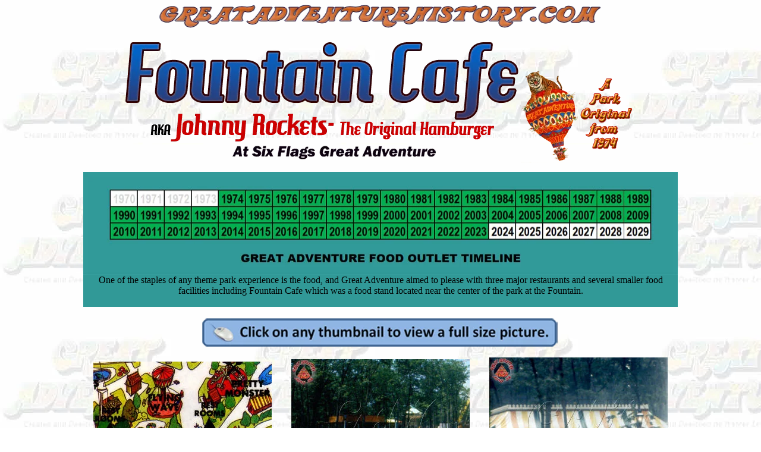

--- FILE ---
content_type: text/html
request_url: https://greatadventurehistory.com/FountainCafe.htm
body_size: 3339
content:
<html xmlns:v="urn:schemas-microsoft-com:vml" xmlns:o="urn:schemas-microsoft-com:office:office">

<head>
<meta http-equiv="Content-Language" content="en-us">
<meta http-equiv="Content-Type" content="text/html; charset=windows-1252">
<meta name="GENERATOR" content="Microsoft FrontPage 12.0">
<meta name="ProgId" content="FrontPage.Editor.Document">
<title>Fountain Cafe At Six Flags Great Adventure</title>
<style type="text/css">
.style13 {
	font-family: Arial, Helvetica, sans-serif;
	text-align: center;
}
.style16 {
	border-width: 0px;
}
.style1 {
	text-align: center;
}
.style23 {
	border-width: 0;
	}
.style36 {
	font-family: "Arial Black";
	text-align: center;
}
.style37 {
	font-family: "Arial Black";
	text-align: center;
	background-color: #319997;
}
.style38 {
	border-style: solid;
	border-width: 0px;
}
.style39 {
	font-family: "Arial Black";
	text-align: center;
	color: #FFFFFF;
	font-size: large;
	background-color: #0000CC;
}
.style40 {
	font-size: 20pt;
}
</style>
</head>

<body style="background-image: url('GAHistory/1974-BBG-Tile.jpg'); background-attachment: fixed">
<p align="center">
<a href="index.html">
<img src="GARides/Rapids/GAHNewBanner.png" width="750" height="40" class="style16"></a></p>
<p align="center">
<img src="GAFood/FountainCafe/FountainCafeButton.png" width="672" height="209"><img src="Logos%20&%20Buttons/AParkOriginal.png" width="200" height="155"></p>

<table style="width: 1000" align="center" cellspacing="0" cellpadding="0">
	<tr>
		<td class="style37" colspan="3">
		<img src="Timelines/UpdatedTLs/FOOD/TLFOOD74CURRENT.jpg" width="1000" height="173"><br>
		<span style="color: rgb(0, 0, 0); font-family: 'Arial Black'; font-style: normal; font-variant: normal; font-weight: normal; letter-spacing: normal; line-height: normal; orphans: 2; text-align: center; text-indent: 0px; text-transform: none; white-space: normal; widows: 2; word-spacing: 0px; -webkit-text-size-adjust: auto; -webkit-text-stroke-width: 0px; font-size: medium; display: inline !important; float: none;">One 
		of the staples of any theme park experience is the food, and Great 
		Adventure aimed to please with three major restaurants and several 
		smaller food facilities including Fountain Cafe which was a food 
		stand located near the center of the park at the Fountain.</span><br>
		<br>
		</td>
	</tr>
	<tr>
		<td class="style36" colspan="3">
		&nbsp;</td>
	</tr>
	<tr>
		<td class="style36" colspan="3">
		<img src="Logos%20&%20Buttons/ClickForFullSize.png" width="600" height="49"></td>
	</tr>
	<tr>
		<td class="style36" style="width: 33%">&nbsp;</td>
		<td class="style36" style="width: 33%">&nbsp;</td>
		<td class="style36" style="width: 33%">&nbsp;</td>
	</tr>
	<tr>
		<td class="style36" style="width: 33%">
		<a href="GAFood/FountainCafe/scan%20copy_n.jpg">
		<img src="GAFood/FountainCafe/scan%20copy_n_small.jpg" width="300" height="199" xthumbnail-orig-image="GAFood/FountainCafe/scan copy_n.jpg" class="style38"></a></td>
		<td class="style36" style="width: 33%">
		<a href="GAFood/FountainCafe/GAH%20ND%20089%20copy_n.jpg">
		<img src="GAFood/FountainCafe/GAH%20ND%20089%20copy_n_small.jpg" width="300" height="207" xthumbnail-orig-image="GAFood/FountainCafe/GAH ND 089 copy_n.jpg" class="style38"></a></td>
		<td class="style36" style="width: 33%">
		<a href="GAFood/FountainCafe/OCT75-05mod%20copy_n.jpg">
		<img src="GAFood/FountainCafe/OCT75-05mod%20copy_n_small.jpg" width="300" height="214" xthumbnail-orig-image="GAFood/FountainCafe/OCT75-05mod copy_n.jpg" class="style38"></a></td>
	</tr>
	<tr>
		<td class="style36" style="width: 33%">&nbsp;</td>
		<td class="style36" style="width: 33%">&nbsp;</td>
		<td class="style36" style="width: 33%">&nbsp;</td>
	</tr>
	<tr>
		<td class="style36" style="width: 33%">
		<a href="GAFood/FountainCafe/OCT75-05%20copy_n.jpg">
		<img src="GAFood/FountainCafe/OCT75-05%20copy_n_small.jpg" width="300" height="199" xthumbnail-orig-image="GAFood/FountainCafe/OCT75-05 copy_n.jpg" class="style38"></a></td>
		<td class="style36" style="width: 33%">
		<a href="GAFood/FountainCafe/SFGA0361A%20JUL78%20copy_n.jpg">
		<img src="GAFood/FountainCafe/SFGA0361A%20JUL78%20copy_n_small.jpg" width="300" height="198" xthumbnail-orig-image="GAFood/FountainCafe/SFGA0361A JUL78 copy_n.jpg" class="style38"></a></td>
		<td class="style36" style="width: 33%">
		<a href="GAFood/FountainCafe/19950024%20copy_n.jpg">
		<img src="GAFood/FountainCafe/19950024%20copy_n_small.jpg" width="300" height="203" xthumbnail-orig-image="GAFood/FountainCafe/19950024 copy_n.jpg" class="style38"></a></td>
	</tr>
	<tr>
		<td class="style36" style="width: 33%">&nbsp;</td>
		<td class="style36" style="width: 33%">&nbsp;</td>
		<td class="style36" style="width: 33%">&nbsp;</td>
	</tr>
	<tr>
		<td class="style36" style="width: 33%">
		<a href="GAFood/FountainCafe/19900164%20copy_n.jpg">
		<img src="GAFood/FountainCafe/19900164%20copy_n_small.jpg" width="300" height="218" xthumbnail-orig-image="GAFood/FountainCafe/19900164 copy_n.jpg" class="style38"></a></td>
		<td class="style36" style="width: 33%" rowspan="3">The Fountain Cafe was 
		one of the small restaurants built in the park when it opened in 1974, 
		selling snacks and drinks. The location beside the Fountain and the 
		Gazebo was an ideal place to sit and rest under the trees and enjoy the 
		music on an afternoon.<br><br><a href="Fountain.htm">
		<img class="style16" height="100" src="Logos%20&%20Buttons/PubButtons/FSLButton.jpg" width="300"></a><br>
		<br>With the relocation of the park's entrance to the Fountain area in 
		1976, the restaurant became even more popular with guests entering and 
		exiting the park stopping for a snack after or before their long drive.</td>
		<td class="style36" style="width: 33%">
		<a href="GAFood/FountainCafe/19950204%20copy_n.jpg">
		<img src="GAFood/FountainCafe/19950204%20copy_n_small.jpg" width="300" height="202" xthumbnail-orig-image="GAFood/FountainCafe/19950204 copy_n.jpg" class="style38"></a></td>
	</tr>
	<tr>
		<td class="style36" style="width: 33%">&nbsp;</td>
		<td class="style36" style="width: 33%">&nbsp;</td>
	</tr>
	<tr>
		<td class="style36" style="width: 33%">
		<a href="GAFood/FountainCafe/Picture%201297%20copy_n.jpg">
		<img src="GAFood/FountainCafe/Picture%201297%20copy_n_small.jpg" width="300" height="219" xthumbnail-orig-image="GAFood/FountainCafe/Picture 1297 copy_n.jpg" class="style38"></a></td>
		<td class="style36" style="width: 33%">
		<a href="GAFood/FountainCafe/090406%20421%20copy_n.jpg">
		<img src="GAFood/FountainCafe/090406%20421%20copy_n_small.jpg" width="300" height="225" xthumbnail-orig-image="GAFood/FountainCafe/090406 421 copy_n.jpg" class="style38"></a></td>
	</tr>
	<tr>
		<td class="style36" style="width: 33%">&nbsp;</td>
		<td class="style36" style="width: 33%">&nbsp;</td>
		<td class="style36" style="width: 33%">&nbsp;</td>
	</tr>
	<tr>
		<td class="style36" style="width: 33%">
		<a href="GAFood/FountainCafe/070906%20068%20copy_n.jpg">
		<img src="GAFood/FountainCafe/070906%20068%20copy_n_small.jpg" width="300" height="225" xthumbnail-orig-image="GAFood/FountainCafe/070906 068 copy_n.jpg" class="style38"></a></td>
		<td class="style36" style="width: 33%">
		<a href="GAFood/FountainCafe/19980064%20copy_n.jpg">
		<img src="GAFood/FountainCafe/19980064%20copy_n_small.jpg" width="300" height="216" xthumbnail-orig-image="GAFood/FountainCafe/19980064 copy_n.jpg" class="style38"></a></td>
		<td class="style36" style="width: 33%">
		<a href="GAFood/FountainCafe/070906%20067%20copy_n.jpg">
		<img src="GAFood/FountainCafe/070906%20067%20copy_n_small.jpg" width="300" height="225" xthumbnail-orig-image="GAFood/FountainCafe/070906 067 copy_n.jpg" class="style38"></a></td>
	</tr>
	<tr>
		<td class="style36" style="width: 33%">&nbsp;</td>
		<td class="style36" style="width: 33%">&nbsp;</td>
		<td class="style36" style="width: 33%">&nbsp;</td>
	</tr>
	<tr>
		<td class="style36" style="width: 33%">
		<a href="GAFood/FountainCafe/090406%20429%20copy_n.jpg">
		<img src="GAFood/FountainCafe/090406%20429%20copy_n_small.jpg" width="300" height="225" xthumbnail-orig-image="GAFood/FountainCafe/090406 429 copy_n.jpg" class="style38"></a></td>
		<td class="style39" colspan="2" rowspan="3"><span class="style40">
		Restaurant Names Through the Years</span><br>
		<br>
		1974-1975:&nbsp; Fountain Cafe<br>
		<br>
		1976-1977:&nbsp; Snack Stand<br>
		<br>
		1978:&nbsp; Fountain Hamburgers<br>
		<br>
		1979-2006:&nbsp; Great American Hamburgers<br>
		<br>
		2007-Present:&nbsp; Johnny Rockets-<br>
		The Original Hamburger</td>
	</tr>
	<tr>
		<td class="style36" style="width: 33%">&nbsp;</td>
	</tr>
	<tr>
		<td class="style36" style="width: 33%">
		<a href="GAFood/FountainCafe/20040094%20copy_n.jpg">
		<img src="GAFood/FountainCafe/20040094%20copy_n_small.jpg" width="300" height="224" xthumbnail-orig-image="GAFood/FountainCafe/20040094 copy_n.jpg" class="style38"></a></td>
	</tr>
	<tr>
		<td class="style36" style="width: 33%">&nbsp;</td>
		<td class="style36" style="width: 33%">&nbsp;</td>
		<td class="style36" style="width: 33%">&nbsp;</td>
	</tr>
	<tr>
		<td class="style36" style="width: 33%">
		<a href="GAFood/FountainCafe/20041371_IMG%20copy_n.jpg">
		<img src="GAFood/FountainCafe/20041371_IMG%20copy_n_small.jpg" width="300" height="224" xthumbnail-orig-image="GAFood/FountainCafe/20041371_IMG copy_n.jpg" class="style38"></a></td>
		<td class="style36" style="width: 33%">
		<a href="GAFood/FountainCafe/May%20SFGAdv%20082%20copy_n.jpg">
		<img src="GAFood/FountainCafe/May%20SFGAdv%20082%20copy_n_small.jpg" width="300" height="225" xthumbnail-orig-image="GAFood/FountainCafe/May SFGAdv 082 copy_n.jpg" class="style38"></a></td>
		<td class="style36" style="width: 33%">
		<a href="GAFood/FountainCafe/May%20SFGAdv%20107%20copy_n.jpg">
		<img src="GAFood/FountainCafe/May%20SFGAdv%20107%20copy_n_small.jpg" width="300" height="225" xthumbnail-orig-image="GAFood/FountainCafe/May SFGAdv 107 copy_n.jpg" class="style38"></a></td>
	</tr>
	<tr>
		<td class="style36" style="width: 33%">&nbsp;</td>
		<td class="style36" style="width: 33%">&nbsp;</td>
		<td class="style36" style="width: 33%">&nbsp;</td>
	</tr>
	<tr>
		<td class="style36" style="width: 33%">
		<a href="GAFood/FountainCafe/20070324%20copy_n.jpg">
		<img src="GAFood/FountainCafe/20070324%20copy_n_small.jpg" width="300" height="224" xthumbnail-orig-image="GAFood/FountainCafe/20070324 copy_n.jpg" class="style38"></a></td>
		<td class="style36" style="width: 33%" rowspan="3">For the 1979 season 
		the Fountain Cafe took on the name Great American Hamburgers which 
		better reflected the patriotic theme of the overall entrance plaza.&nbsp; 
		That name would remain the same until the end of 2006.<br><br>
		<img src="GAEntrances/EntranceOriginal/ComingSoonMianEntranceSL.jpg" width="300" height="100"></td>
		<td class="style36" style="width: 33%" rowspan="3">
		<a href="GAFood/FountainCafe/SFGA07%20262%20copy_n.jpg">
		<img src="GAFood/FountainCafe/SFGA07%20262%20copy_n_small.jpg" width="300" height="400" xthumbnail-orig-image="GAFood/FountainCafe/SFGA07 262 copy_n.jpg" class="style38"></a></td>
	</tr>
	<tr>
		<td class="style36" style="width: 33%">&nbsp;</td>
	</tr>
	<tr>
		<td class="style36" style="width: 33%">
		<a href="GAFood/FountainCafe/20070323%20copy_n.jpg">
		<img src="GAFood/FountainCafe/20070323%20copy_n_small.jpg" width="300" height="224" xthumbnail-orig-image="GAFood/FountainCafe/20070323 copy_n.jpg" class="style38"></a></td>
	</tr>
	<tr>
		<td class="style36" style="width: 33%">&nbsp;</td>
		<td class="style36" style="width: 33%">&nbsp;</td>
		<td class="style36" style="width: 33%">&nbsp;</td>
	</tr>
	<tr>
		<td class="style36" style="width: 33%">
		<a href="GAFood/FountainCafe/042907%20010%20copy_n.jpg">
		<img src="GAFood/FountainCafe/042907%20010%20copy_n_small.jpg" width="300" height="225" xthumbnail-orig-image="GAFood/FountainCafe/042907 010 copy_n.jpg" class="style38"></a></td>
		<td class="style36" style="width: 33%">
		<a href="GAFood/FountainCafe/050407%20029%20copy_n.jpg">
		<img src="GAFood/FountainCafe/050407%20029%20copy_n_small.jpg" width="300" height="225" xthumbnail-orig-image="GAFood/FountainCafe/050407 029 copy_n.jpg" class="style38"></a></td>
		<td class="style36" style="width: 33%">
		<a href="GAFood/FountainCafe/2007_022%20copy_n.jpg">
		<img src="GAFood/FountainCafe/2007_022%20copy_n_small.jpg" width="300" height="225" xthumbnail-orig-image="GAFood/FountainCafe/2007_022 copy_n.jpg" class="style38"></a></td>
	</tr>
	<tr>
		<td class="style36" style="width: 33%">&nbsp;</td>
		<td class="style36" style="width: 33%">&nbsp;</td>
		<td class="style36" style="width: 33%">&nbsp;</td>
	</tr>
	<tr>
		<td class="style36" style="width: 33%">
		<a href="GAFood/FountainCafe/20070193%20copy_n.jpg">
		<img src="GAFood/FountainCafe/20070193%20copy_n_small.jpg" width="300" height="221" xthumbnail-orig-image="GAFood/FountainCafe/20070193 copy_n.jpg" class="style38"></a></td>
		<td class="style36" style="width: 33%">
		<a href="GAFood/FountainCafe/20070192%20copy_n.jpg">
		<img src="GAFood/FountainCafe/20070192%20copy_n_small.jpg" width="300" height="225" xthumbnail-orig-image="GAFood/FountainCafe/20070192 copy_n.jpg" class="style38"></a></td>
		<td class="style36" style="width: 33%">
		<a href="GAFood/FountainCafe/20070191%20copy_n.jpg">
		<img src="GAFood/FountainCafe/20070191%20copy_n_small.jpg" width="300" height="216" xthumbnail-orig-image="GAFood/FountainCafe/20070191 copy_n.jpg" class="style38"></a></td>
	</tr>
	<tr>
		<td class="style36" style="width: 33%">&nbsp;</td>
		<td class="style36" style="width: 33%">&nbsp;</td>
		<td class="style36" style="width: 33%">&nbsp;</td>
	</tr>
	<tr>
		<td class="style36" style="width: 33%">
		<a href="GAFood/FountainCafe/042907%20013%20copy_n.jpg">
		<img src="GAFood/FountainCafe/042907%20013%20copy_n_small.jpg" width="300" height="225" xthumbnail-orig-image="GAFood/FountainCafe/042907 013 copy_n.jpg" class="style38"></a></td>
		<td class="style36" style="width: 33%" rowspan="3">For the 2007 season 
		the cafe was given a major makeover becoming the first of the park's 
		Johnny Rockets locations. What had been a somewhat colonial themed 
		structure was made over in Johnny Rockets style with a pseudo diner 
		look.&nbsp; The makeover took place over the first few weeks of the 2007 
		season with the interior and exterior of the building getting remade. </td>
		<td class="style36" style="width: 33%" rowspan="3">
		<a href="GAFood/FountainCafe/20070233%20(2)%20copy_n.jpg">
		<img src="GAFood/FountainCafe/20070233%20(2)%20copy_n_small.jpg" width="300" height="457" xthumbnail-orig-image="GAFood/FountainCafe/20070233 (2) copy_n.jpg" class="style38"></a></td>
	</tr>
	<tr>
		<td class="style36" style="width: 33%">&nbsp;</td>
	</tr>
	<tr>
		<td class="style36" style="width: 33%">
		<a href="GAFood/FountainCafe/042907%20014%20copy_n.jpg">
		<img src="GAFood/FountainCafe/042907%20014%20copy_n_small.jpg" width="300" height="225" xthumbnail-orig-image="GAFood/FountainCafe/042907 014 copy_n.jpg" class="style38"></a></td>
	</tr>
	<tr>
		<td class="style36" style="width: 33%">&nbsp;</td>
		<td class="style36" style="width: 33%">&nbsp;</td>
		<td class="style36" style="width: 33%">&nbsp;</td>
	</tr>
	<tr>
		<td class="style36" style="width: 33%">
		<a href="GAFood/FountainCafe/20072056%20copy_n.jpg">
		<img src="GAFood/FountainCafe/20072056%20copy_n_small.jpg" width="300" height="225" xthumbnail-orig-image="GAFood/FountainCafe/20072056 copy_n.jpg" class="style38"></a></td>
		<td class="style36" style="width: 33%">
		<a href="GAFood/FountainCafe/20070235%20copy_n.jpg">
		<img src="GAFood/FountainCafe/20070235%20copy_n_small.jpg" width="300" height="225" xthumbnail-orig-image="GAFood/FountainCafe/20070235 copy_n.jpg" class="style38"></a></td>
		<td class="style36" style="width: 33%">
		<a href="GAFood/FountainCafe/20072055%20copy_n.jpg">
		<img src="GAFood/FountainCafe/20072055%20copy_n_small.jpg" width="300" height="225" xthumbnail-orig-image="GAFood/FountainCafe/20072055 copy_n.jpg" class="style38"></a></td>
	</tr>
	<tr>
		<td class="style36" style="width: 33%">&nbsp;</td>
		<td class="style36" style="width: 33%">&nbsp;</td>
		<td class="style36" style="width: 33%">&nbsp;</td>
	</tr>
	<tr>
		<td class="style36" style="width: 33%">
		<a href="GAFood/FountainCafe/042907%20018%20copy_n.jpg">
		<img src="GAFood/FountainCafe/042907%20018%20copy_n_small.jpg" width="300" height="225" xthumbnail-orig-image="GAFood/FountainCafe/042907 018 copy_n.jpg" class="style38"></a></td>
		<td class="style36" style="width: 33%" rowspan="3">The patio area next 
		to the restaurant was updated with red Johnny Rockets umbrellas and 
		matching trash cans. The exterior of the building was fitted with large 
		neon signs making the restaurant more visible from all around the 
		Fountain.&nbsp; </td>
		<td class="style36" style="width: 33%">
		<a href="GAFood/FountainCafe/20072567%20copy_n.jpg">
		<img src="GAFood/FountainCafe/20072567%20copy_n_small.jpg" width="300" height="225" xthumbnail-orig-image="GAFood/FountainCafe/20072567 copy_n.jpg" class="style38"></a></td>
	</tr>
	<tr>
		<td class="style36" style="width: 33%">&nbsp;</td>
		<td class="style36" style="width: 33%">&nbsp;</td>
	</tr>
	<tr>
		<td class="style36" style="width: 33%">
		<a href="GAFood/FountainCafe/051907%20003%20copy_n.jpg">
		<img src="GAFood/FountainCafe/051907%20003%20copy_n_small.jpg" width="300" height="225" xthumbnail-orig-image="GAFood/FountainCafe/051907 003 copy_n.jpg" class="style38"></a></td>
		<td class="style36" style="width: 33%">
		<a href="GAFood/FountainCafe/2007_0902_IMG_8067%20copy_n.jpg">
		<img src="GAFood/FountainCafe/2007_0902_IMG_8067%20copy_n_small.jpg" width="300" height="225" xthumbnail-orig-image="GAFood/FountainCafe/2007_0902_IMG_8067 copy_n.jpg" class="style38"></a></td>
	</tr>
	<tr>
		<td class="style36" style="width: 33%">&nbsp;</td>
		<td class="style36" style="width: 33%">&nbsp;</td>
		<td class="style36" style="width: 33%">&nbsp;</td>
	</tr>
	<tr>
		<td class="style36" style="width: 33%">
		<a href="GAFood/FountainCafe/042907%20017%20copy_n.jpg">
		<img src="GAFood/FountainCafe/042907%20017%20copy_n_small.jpg" width="300" height="225" xthumbnail-orig-image="GAFood/FountainCafe/042907 017 copy_n.jpg" class="style38"></a></td>
		<td class="style36" style="width: 33%">
		<a href="GAFood/FountainCafe/20070366%20copy_n.jpg">
		<img src="GAFood/FountainCafe/20070366%20copy_n_small.jpg" width="300" height="225" xthumbnail-orig-image="GAFood/FountainCafe/20070366 copy_n.jpg" class="style38"></a></td>
		<td class="style36" style="width: 33%">
		<a href="GAFood/FountainCafe/20070187%20copy_n.jpg">
		<img src="GAFood/FountainCafe/20070187%20copy_n_small.jpg" width="300" height="225" xthumbnail-orig-image="GAFood/FountainCafe/20070187 copy_n.jpg" class="style38"></a></td>
	</tr>
	<tr>
		<td class="style36" style="width: 33%">&nbsp;</td>
		<td class="style36" style="width: 33%">&nbsp;</td>
		<td class="style36" style="width: 33%">&nbsp;</td>
	</tr>
	<tr>
		<td class="style36" style="width: 33%">
		<a href="GAFood/FountainCafe/070207%20032%20copy_n.jpg">
		<img src="GAFood/FountainCafe/070207%20032%20copy_n_small.jpg" width="300" height="225" xthumbnail-orig-image="GAFood/FountainCafe/070207 032 copy_n.jpg" class="style38"></a></td>
		<td class="style36" style="width: 33%" rowspan="3">Johnny Rockets was 
		immediately a big success in the park, drawing huge crowds of guests for 
		the name brand food offering. The burgers, fries, onion rings and milk 
		shakes were a hit with the teenage crowds who knew the brand from their 
		local malls. </td>
		<td class="style36" style="width: 33%">
		<a href="GAFood/FountainCafe/070207%20037%20copy_n.jpg">
		<img src="GAFood/FountainCafe/070207%20037%20copy_n_small.jpg" width="300" height="225" xthumbnail-orig-image="GAFood/FountainCafe/070207 037 copy_n.jpg" class="style38"></a></td>
	</tr>
	<tr>
		<td class="style36" style="width: 33%">&nbsp;</td>
		<td class="style36" style="width: 33%">&nbsp;</td>
	</tr>
	<tr>
		<td class="style36" style="width: 33%">
		<a href="GAFood/FountainCafe/050407%20021%20copy_n.jpg">
		<img src="GAFood/FountainCafe/050407%20021%20copy_n_small.jpg" width="300" height="225" xthumbnail-orig-image="GAFood/FountainCafe/050407 021 copy_n.jpg" class="style38"></a></td>
		<td class="style36" style="width: 33%">
		<a href="GAFood/FountainCafe/052707%20037%20copy_n.jpg">
		<img src="GAFood/FountainCafe/052707%20037%20copy_n_small.jpg" width="300" height="225" xthumbnail-orig-image="GAFood/FountainCafe/052707 037 copy_n.jpg" class="style38"></a></td>
	</tr>
	<tr>
		<td class="style36" style="width: 33%">&nbsp;</td>
		<td class="style36" style="width: 33%">&nbsp;</td>
		<td class="style36" style="width: 33%">&nbsp;</td>
	</tr>
	<tr>
		<td class="style36" style="width: 33%" rowspan="3">
		<a href="GAFood/FountainCafe/20070194%20copy_n.jpg">
		<img src="GAFood/FountainCafe/20070194%20copy_n_small.jpg" width="307" height="451" xthumbnail-orig-image="GAFood/FountainCafe/20070194 copy_n.jpg" class="style38"></a></td>
		<td class="style36" style="width: 33%" rowspan="3">
		<a href="GAFood/FountainCafe/20070185%20copy_n.jpg">
		<img src="GAFood/FountainCafe/20070185%20copy_n_small.jpg" width="290" height="446" xthumbnail-orig-image="GAFood/FountainCafe/20070185 copy_n.jpg" class="style38"></a></td>
		<td class="style36" style="width: 33%">
		<a href="GAFood/FountainCafe/20070186%20copy_n.jpg">
		<img src="GAFood/FountainCafe/20070186%20copy_n_small.jpg" width="300" height="225" xthumbnail-orig-image="GAFood/FountainCafe/20070186 copy_n.jpg" class="style38"></a></td>
	</tr>
	<tr>
		<td class="style36" style="width: 33%">&nbsp;</td>
	</tr>
	<tr>
		<td class="style36" style="width: 33%">
		<a href="GAFood/FountainCafe/20070234%20copy_n.jpg">
		<img src="GAFood/FountainCafe/20070234%20copy_n_small.jpg" width="300" height="225" xthumbnail-orig-image="GAFood/FountainCafe/20070234 copy_n.jpg" class="style38"></a></td>
	</tr>
	<tr>
		<td class="style36" style="width: 33%">&nbsp;</td>
		<td class="style36" style="width: 33%">&nbsp;</td>
		<td class="style36" style="width: 33%">&nbsp;</td>
	</tr>
	<tr>
		<td class="style36" style="width: 33%">
		<a href="GAFood/FountainCafe/20070195%20copy_n.jpg">
		<img src="GAFood/FountainCafe/20070195%20copy_n_small.jpg" width="300" height="225" xthumbnail-orig-image="GAFood/FountainCafe/20070195 copy_n.jpg" class="style38"></a></td>
		<td class="style36" style="width: 33%" rowspan="5">The success of the 
		first Johnny Rockets in the park lead to the addition of several more 
		locations inside the theme park and even inside Six Flags Hurricane 
		Harbor in the following seasons. <br><br>Some of the other locations in 
		the park offered a more limited menu with just shakes and fries, while 
		two others offered the same menu options as the Fountain location, but 
		none were as popular. Like anything else in real estate and retail it 
		always comes down to location, location, location.</td>
		<td class="style36" style="width: 33%">
		<a href="GAFood/FountainCafe/20072053%20copy_n.jpg">
		<img src="GAFood/FountainCafe/20072053%20copy_n_small.jpg" width="300" height="225" xthumbnail-orig-image="GAFood/FountainCafe/20072053 copy_n.jpg" class="style38"></a></td>
	</tr>
	<tr>
		<td class="style36" style="width: 33%">&nbsp;</td>
		<td class="style36" style="width: 33%">&nbsp;</td>
	</tr>
	<tr>
		<td class="style36" style="width: 33%">
		<a href="GAFood/FountainCafe/20070190%20copy_n.jpg">
		<img src="GAFood/FountainCafe/20070190%20copy_n_small.jpg" width="300" height="225" xthumbnail-orig-image="GAFood/FountainCafe/20070190 copy_n.jpg" class="style38"></a></td>
		<td class="style36" style="width: 33%">
		<a href="GAFood/FountainCafe/2008_05_23_IMG_4443%20copy_n.jpg">
		<img src="GAFood/FountainCafe/2008_05_23_IMG_4443%20copy_n_small.jpg" width="300" height="225" xthumbnail-orig-image="GAFood/FountainCafe/2008_05_23_IMG_4443 copy_n.jpg" class="style38"></a></td>
	</tr>
	<tr>
		<td class="style36" style="width: 33%">&nbsp;</td>
		<td class="style36" style="width: 33%">&nbsp;</td>
	</tr>
	<tr>
		<td class="style36" style="width: 33%">
		<a href="GAFood/FountainCafe/051808%20061%20copy_n.jpg">
		<img src="GAFood/FountainCafe/051808%20061%20copy_n_small.jpg" width="300" height="225" xthumbnail-orig-image="GAFood/FountainCafe/051808 061 copy_n.jpg" class="style38"></a></td>
		<td class="style36" style="width: 33%" rowspan="3">
		<a href="GAFood/FountainCafe/2008_09_01_IMG_7944%20copy_n.jpg">
		<img src="GAFood/FountainCafe/2008_09_01_IMG_7944%20copy_n_small.jpg" width="294" height="464" xthumbnail-orig-image="GAFood/FountainCafe/2008_09_01_IMG_7944 copy_n.jpg" class="style38"></a></td>
	</tr>
	<tr>
		<td class="style36" style="width: 33%">&nbsp;</td>
		<td class="style36" style="width: 33%">&nbsp;</td>
	</tr>
	<tr>
		<td class="style36" style="width: 33%">
		<a href="GAFood/FountainCafe/100807%20006%20copy_n.jpg">
		<img src="GAFood/FountainCafe/100807%20006%20copy_n_small.jpg" width="300" height="225" xthumbnail-orig-image="GAFood/FountainCafe/100807 006 copy_n.jpg" class="style38"></a></td>
		<td class="style36" style="width: 33%">
		<a href="GAFood/FountainCafe/2009_04_19_IMG_0469%20copy_n.jpg">
		<img src="GAFood/FountainCafe/2009_04_19_IMG_0469%20copy_n_small.jpg" width="300" height="225" xthumbnail-orig-image="GAFood/FountainCafe/2009_04_19_IMG_0469 copy_n.jpg" class="style38"></a></td>
	</tr>
	<tr>
		<td class="style36" style="width: 33%">&nbsp;</td>
		<td class="style36" style="width: 33%">&nbsp;</td>
		<td class="style36" style="width: 33%">&nbsp;</td>
	</tr>
	<tr>
		<td class="style36" style="width: 33%">
		<a href="GAFood/FountainCafe/2008_05_18_IMG_4343%20copy_n.jpg">
		<img src="GAFood/FountainCafe/2008_05_18_IMG_4343%20copy_n_small.jpg" width="300" height="400" xthumbnail-orig-image="GAFood/FountainCafe/2008_05_18_IMG_4343 copy_n.jpg" class="style38"></a></td>
		<td class="style36" style="width: 33%">
		<a href="GAFood/FountainCafe/2008_05_18_IMG_4345%20copy_n.jpg">
		<img src="GAFood/FountainCafe/2008_05_18_IMG_4345%20copy_n_small.jpg" width="300" height="400" xthumbnail-orig-image="GAFood/FountainCafe/2008_05_18_IMG_4345 copy_n.jpg" class="style38"></a></td>
		<td class="style36" style="width: 33%">
		<a href="GAFood/FountainCafe/2008_09_01_IMG_7815%20copy_n.jpg">
		<img src="GAFood/FountainCafe/2008_09_01_IMG_7815%20copy_n_small.jpg" width="300" height="400" xthumbnail-orig-image="GAFood/FountainCafe/2008_09_01_IMG_7815 copy_n.jpg" class="style38"></a></td>
	</tr>
	<tr>
		<td class="style36" style="width: 33%">&nbsp;</td>
		<td class="style36" style="width: 33%">&nbsp;</td>
		<td class="style36" style="width: 33%">&nbsp;</td>
	</tr>
	</table>
<table class="style23" cellspacing="1" align="center" style="width: 1000">
  <tr>
    <td class="style13" style="width: 94px">
	&nbsp;</td>
    <td class="style1">
      &nbsp;</td>
    <td width="17%" align="center" style="width: 8%">
	&nbsp;</td>
  </tr>
  <tr>
    <td class="style13" style="width: 94px">
	<a href="http://greatadventurehistory.com/">
	<img src="Logos%20&%20Buttons/HPLogo.png" width="200" height="110" class="style16"></a></td>
    <td class="style1">
      <a target="_blank" href="https://www.gahforums.com/topic/3075-fountain-cafe-aka-johnny-rockets/">
      <img src="Logos%20&%20Buttons/ReadDiscuss.png" width="571" height="109" class="style16"></a></td>
    <td width="17%" align="center" style="width: 8%">
	<a href="http://www.greatadventurehistory.com/GABuildings.htm">
	<img src="Logos%20&%20Buttons/StructuresMenuButton.png" width="200" height="109" class="style16"></a></td>
  </tr>
  </table>

</body>

</html>
